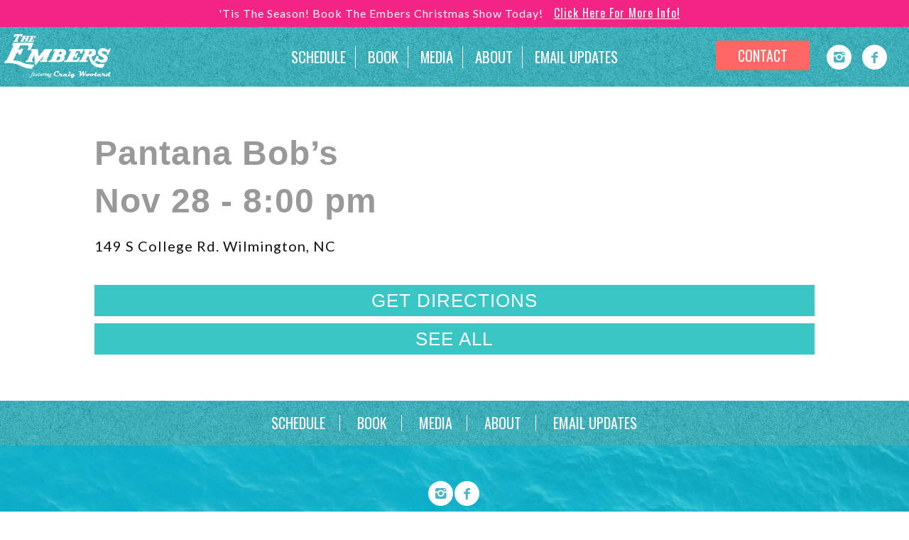

--- FILE ---
content_type: text/html; charset=UTF-8
request_url: https://theembersband.net/tour_schedule/pantana-bobs-4/
body_size: 5675
content:
<!DOCTYPE html>
<html lang="en-US">
<head>
  <meta charset="UTF-8" />
  <link rel="shortcut icon" href="https://theembersband.net/wp-content/themes/redsharkdigital/favicon.ico?v=0.1" />
  <meta http-equiv="X-UA-Compatible" content="IE=edge">

  <meta name="apple-mobile-web-app-title" content="The Embers" />
  <meta name="viewport" content="width=device-width, initial-scale=1.0" />
  <link href="https://fonts.googleapis.com/css?family=Oswald|Yellowtail|Karla:400,700|Lato:300,400,700" rel="stylesheet">
  <link rel="stylesheet" type="text/css" media="all" href="https://theembersband.net/wp-content/themes/redsharkdigital/css/base.css?v=0.1" />
  <link rel="stylesheet" type="text/css" media="all" href="https://theembersband.net/wp-content/themes/redsharkdigital/css/mobile.css?v=0.1" />
  
  <link rel="stylesheet" type="text/css" media="all" href="https://theembersband.net/wp-content/themes/redsharkdigital/css/mobile.css?v=0.1" />
  
  <!--[if lt IE 9]><script src="https://theembersband.net/wp-content/themes/redsharkdigital/js/html5.js?v=0.1"></script><![endif]-->
<title>Pantana Bob&#8217;s &#8211; The Embers</title>
<meta name='robots' content='max-image-preview:large' />
	<style>img:is([sizes="auto" i], [sizes^="auto," i]) { contain-intrinsic-size: 3000px 1500px }</style>
	<link rel='dns-prefetch' href='//use.fontawesome.com' />
<link rel='stylesheet' id='wp-block-library-css' href='https://theembersband.net/wp-includes/css/dist/block-library/style.min.css?ver=71d6780483241289802886d8c5e569c6' type='text/css' media='all' />
<style id='classic-theme-styles-inline-css' type='text/css'>
/*! This file is auto-generated */
.wp-block-button__link{color:#fff;background-color:#32373c;border-radius:9999px;box-shadow:none;text-decoration:none;padding:calc(.667em + 2px) calc(1.333em + 2px);font-size:1.125em}.wp-block-file__button{background:#32373c;color:#fff;text-decoration:none}
</style>
<link rel='stylesheet' id='font-awesome-svg-styles-css' href='https://theembersband.net/wp-content/uploads/font-awesome/v6.7.2/css/svg-with-js.css' type='text/css' media='all' />
<style id='font-awesome-svg-styles-inline-css' type='text/css'>
   .wp-block-font-awesome-icon svg::before,
   .wp-rich-text-font-awesome-icon svg::before {content: unset;}
</style>
<style id='global-styles-inline-css' type='text/css'>
:root{--wp--preset--aspect-ratio--square: 1;--wp--preset--aspect-ratio--4-3: 4/3;--wp--preset--aspect-ratio--3-4: 3/4;--wp--preset--aspect-ratio--3-2: 3/2;--wp--preset--aspect-ratio--2-3: 2/3;--wp--preset--aspect-ratio--16-9: 16/9;--wp--preset--aspect-ratio--9-16: 9/16;--wp--preset--color--black: #000000;--wp--preset--color--cyan-bluish-gray: #abb8c3;--wp--preset--color--white: #ffffff;--wp--preset--color--pale-pink: #f78da7;--wp--preset--color--vivid-red: #cf2e2e;--wp--preset--color--luminous-vivid-orange: #ff6900;--wp--preset--color--luminous-vivid-amber: #fcb900;--wp--preset--color--light-green-cyan: #7bdcb5;--wp--preset--color--vivid-green-cyan: #00d084;--wp--preset--color--pale-cyan-blue: #8ed1fc;--wp--preset--color--vivid-cyan-blue: #0693e3;--wp--preset--color--vivid-purple: #9b51e0;--wp--preset--gradient--vivid-cyan-blue-to-vivid-purple: linear-gradient(135deg,rgba(6,147,227,1) 0%,rgb(155,81,224) 100%);--wp--preset--gradient--light-green-cyan-to-vivid-green-cyan: linear-gradient(135deg,rgb(122,220,180) 0%,rgb(0,208,130) 100%);--wp--preset--gradient--luminous-vivid-amber-to-luminous-vivid-orange: linear-gradient(135deg,rgba(252,185,0,1) 0%,rgba(255,105,0,1) 100%);--wp--preset--gradient--luminous-vivid-orange-to-vivid-red: linear-gradient(135deg,rgba(255,105,0,1) 0%,rgb(207,46,46) 100%);--wp--preset--gradient--very-light-gray-to-cyan-bluish-gray: linear-gradient(135deg,rgb(238,238,238) 0%,rgb(169,184,195) 100%);--wp--preset--gradient--cool-to-warm-spectrum: linear-gradient(135deg,rgb(74,234,220) 0%,rgb(151,120,209) 20%,rgb(207,42,186) 40%,rgb(238,44,130) 60%,rgb(251,105,98) 80%,rgb(254,248,76) 100%);--wp--preset--gradient--blush-light-purple: linear-gradient(135deg,rgb(255,206,236) 0%,rgb(152,150,240) 100%);--wp--preset--gradient--blush-bordeaux: linear-gradient(135deg,rgb(254,205,165) 0%,rgb(254,45,45) 50%,rgb(107,0,62) 100%);--wp--preset--gradient--luminous-dusk: linear-gradient(135deg,rgb(255,203,112) 0%,rgb(199,81,192) 50%,rgb(65,88,208) 100%);--wp--preset--gradient--pale-ocean: linear-gradient(135deg,rgb(255,245,203) 0%,rgb(182,227,212) 50%,rgb(51,167,181) 100%);--wp--preset--gradient--electric-grass: linear-gradient(135deg,rgb(202,248,128) 0%,rgb(113,206,126) 100%);--wp--preset--gradient--midnight: linear-gradient(135deg,rgb(2,3,129) 0%,rgb(40,116,252) 100%);--wp--preset--font-size--small: 13px;--wp--preset--font-size--medium: 20px;--wp--preset--font-size--large: 36px;--wp--preset--font-size--x-large: 42px;--wp--preset--spacing--20: 0.44rem;--wp--preset--spacing--30: 0.67rem;--wp--preset--spacing--40: 1rem;--wp--preset--spacing--50: 1.5rem;--wp--preset--spacing--60: 2.25rem;--wp--preset--spacing--70: 3.38rem;--wp--preset--spacing--80: 5.06rem;--wp--preset--shadow--natural: 6px 6px 9px rgba(0, 0, 0, 0.2);--wp--preset--shadow--deep: 12px 12px 50px rgba(0, 0, 0, 0.4);--wp--preset--shadow--sharp: 6px 6px 0px rgba(0, 0, 0, 0.2);--wp--preset--shadow--outlined: 6px 6px 0px -3px rgba(255, 255, 255, 1), 6px 6px rgba(0, 0, 0, 1);--wp--preset--shadow--crisp: 6px 6px 0px rgba(0, 0, 0, 1);}:where(.is-layout-flex){gap: 0.5em;}:where(.is-layout-grid){gap: 0.5em;}body .is-layout-flex{display: flex;}.is-layout-flex{flex-wrap: wrap;align-items: center;}.is-layout-flex > :is(*, div){margin: 0;}body .is-layout-grid{display: grid;}.is-layout-grid > :is(*, div){margin: 0;}:where(.wp-block-columns.is-layout-flex){gap: 2em;}:where(.wp-block-columns.is-layout-grid){gap: 2em;}:where(.wp-block-post-template.is-layout-flex){gap: 1.25em;}:where(.wp-block-post-template.is-layout-grid){gap: 1.25em;}.has-black-color{color: var(--wp--preset--color--black) !important;}.has-cyan-bluish-gray-color{color: var(--wp--preset--color--cyan-bluish-gray) !important;}.has-white-color{color: var(--wp--preset--color--white) !important;}.has-pale-pink-color{color: var(--wp--preset--color--pale-pink) !important;}.has-vivid-red-color{color: var(--wp--preset--color--vivid-red) !important;}.has-luminous-vivid-orange-color{color: var(--wp--preset--color--luminous-vivid-orange) !important;}.has-luminous-vivid-amber-color{color: var(--wp--preset--color--luminous-vivid-amber) !important;}.has-light-green-cyan-color{color: var(--wp--preset--color--light-green-cyan) !important;}.has-vivid-green-cyan-color{color: var(--wp--preset--color--vivid-green-cyan) !important;}.has-pale-cyan-blue-color{color: var(--wp--preset--color--pale-cyan-blue) !important;}.has-vivid-cyan-blue-color{color: var(--wp--preset--color--vivid-cyan-blue) !important;}.has-vivid-purple-color{color: var(--wp--preset--color--vivid-purple) !important;}.has-black-background-color{background-color: var(--wp--preset--color--black) !important;}.has-cyan-bluish-gray-background-color{background-color: var(--wp--preset--color--cyan-bluish-gray) !important;}.has-white-background-color{background-color: var(--wp--preset--color--white) !important;}.has-pale-pink-background-color{background-color: var(--wp--preset--color--pale-pink) !important;}.has-vivid-red-background-color{background-color: var(--wp--preset--color--vivid-red) !important;}.has-luminous-vivid-orange-background-color{background-color: var(--wp--preset--color--luminous-vivid-orange) !important;}.has-luminous-vivid-amber-background-color{background-color: var(--wp--preset--color--luminous-vivid-amber) !important;}.has-light-green-cyan-background-color{background-color: var(--wp--preset--color--light-green-cyan) !important;}.has-vivid-green-cyan-background-color{background-color: var(--wp--preset--color--vivid-green-cyan) !important;}.has-pale-cyan-blue-background-color{background-color: var(--wp--preset--color--pale-cyan-blue) !important;}.has-vivid-cyan-blue-background-color{background-color: var(--wp--preset--color--vivid-cyan-blue) !important;}.has-vivid-purple-background-color{background-color: var(--wp--preset--color--vivid-purple) !important;}.has-black-border-color{border-color: var(--wp--preset--color--black) !important;}.has-cyan-bluish-gray-border-color{border-color: var(--wp--preset--color--cyan-bluish-gray) !important;}.has-white-border-color{border-color: var(--wp--preset--color--white) !important;}.has-pale-pink-border-color{border-color: var(--wp--preset--color--pale-pink) !important;}.has-vivid-red-border-color{border-color: var(--wp--preset--color--vivid-red) !important;}.has-luminous-vivid-orange-border-color{border-color: var(--wp--preset--color--luminous-vivid-orange) !important;}.has-luminous-vivid-amber-border-color{border-color: var(--wp--preset--color--luminous-vivid-amber) !important;}.has-light-green-cyan-border-color{border-color: var(--wp--preset--color--light-green-cyan) !important;}.has-vivid-green-cyan-border-color{border-color: var(--wp--preset--color--vivid-green-cyan) !important;}.has-pale-cyan-blue-border-color{border-color: var(--wp--preset--color--pale-cyan-blue) !important;}.has-vivid-cyan-blue-border-color{border-color: var(--wp--preset--color--vivid-cyan-blue) !important;}.has-vivid-purple-border-color{border-color: var(--wp--preset--color--vivid-purple) !important;}.has-vivid-cyan-blue-to-vivid-purple-gradient-background{background: var(--wp--preset--gradient--vivid-cyan-blue-to-vivid-purple) !important;}.has-light-green-cyan-to-vivid-green-cyan-gradient-background{background: var(--wp--preset--gradient--light-green-cyan-to-vivid-green-cyan) !important;}.has-luminous-vivid-amber-to-luminous-vivid-orange-gradient-background{background: var(--wp--preset--gradient--luminous-vivid-amber-to-luminous-vivid-orange) !important;}.has-luminous-vivid-orange-to-vivid-red-gradient-background{background: var(--wp--preset--gradient--luminous-vivid-orange-to-vivid-red) !important;}.has-very-light-gray-to-cyan-bluish-gray-gradient-background{background: var(--wp--preset--gradient--very-light-gray-to-cyan-bluish-gray) !important;}.has-cool-to-warm-spectrum-gradient-background{background: var(--wp--preset--gradient--cool-to-warm-spectrum) !important;}.has-blush-light-purple-gradient-background{background: var(--wp--preset--gradient--blush-light-purple) !important;}.has-blush-bordeaux-gradient-background{background: var(--wp--preset--gradient--blush-bordeaux) !important;}.has-luminous-dusk-gradient-background{background: var(--wp--preset--gradient--luminous-dusk) !important;}.has-pale-ocean-gradient-background{background: var(--wp--preset--gradient--pale-ocean) !important;}.has-electric-grass-gradient-background{background: var(--wp--preset--gradient--electric-grass) !important;}.has-midnight-gradient-background{background: var(--wp--preset--gradient--midnight) !important;}.has-small-font-size{font-size: var(--wp--preset--font-size--small) !important;}.has-medium-font-size{font-size: var(--wp--preset--font-size--medium) !important;}.has-large-font-size{font-size: var(--wp--preset--font-size--large) !important;}.has-x-large-font-size{font-size: var(--wp--preset--font-size--x-large) !important;}
:where(.wp-block-post-template.is-layout-flex){gap: 1.25em;}:where(.wp-block-post-template.is-layout-grid){gap: 1.25em;}
:where(.wp-block-columns.is-layout-flex){gap: 2em;}:where(.wp-block-columns.is-layout-grid){gap: 2em;}
:root :where(.wp-block-pullquote){font-size: 1.5em;line-height: 1.6;}
</style>
<link rel='stylesheet' id='plugins_css-css' href='https://theembersband.net/wp-content/themes/redsharkdigital/css/plugins.css?ver=71d6780483241289802886d8c5e569c6' type='text/css' media='all' />
<link rel='stylesheet' id='fancybox_css-css' href='https://theembersband.net/wp-content/themes/redsharkdigital/js/fancybox/fancybox.css?ver=71d6780483241289802886d8c5e569c6' type='text/css' media='all' />
<link rel='stylesheet' id='font-awesome-official-css' href='https://use.fontawesome.com/releases/v6.7.2/css/all.css' type='text/css' media='all' integrity="sha384-nRgPTkuX86pH8yjPJUAFuASXQSSl2/bBUiNV47vSYpKFxHJhbcrGnmlYpYJMeD7a" crossorigin="anonymous" />
<link rel='stylesheet' id='font-awesome-official-v4shim-css' href='https://use.fontawesome.com/releases/v6.7.2/css/v4-shims.css' type='text/css' media='all' integrity="sha384-npPMK6zwqNmU3qyCCxEcWJkLBNYxEFM1nGgSoAWuCCXqVVz0cvwKEMfyTNkOxM2N" crossorigin="anonymous" />
<script type="text/javascript" src="https://theembersband.net/wp-includes/js/jquery/jquery.min.js?ver=3.7.1" id="jquery-core-js"></script>
<link rel="https://api.w.org/" href="https://theembersband.net/wp-json/" /><link rel="EditURI" type="application/rsd+xml" title="RSD" href="https://theembersband.net/xmlrpc.php?rsd" />

<link rel="canonical" href="https://theembersband.net/tour_schedule/pantana-bobs-4/" />
<link rel='shortlink' href='https://theembersband.net/?p=1269' />
<link rel="alternate" title="oEmbed (JSON)" type="application/json+oembed" href="https://theembersband.net/wp-json/oembed/1.0/embed?url=https%3A%2F%2Ftheembersband.net%2Ftour_schedule%2Fpantana-bobs-4%2F" />
<link rel="alternate" title="oEmbed (XML)" type="text/xml+oembed" href="https://theembersband.net/wp-json/oembed/1.0/embed?url=https%3A%2F%2Ftheembersband.net%2Ftour_schedule%2Fpantana-bobs-4%2F&#038;format=xml" />
<style type="text/css">/* =Responsive Map fix
-------------------------------------------------------------- */
.pw_map_canvas img {
	max-width: none;
}</style>	
	<!-- Google Tag Manager -->
<script>(function(w,d,s,l,i){w[l]=w[l]||[];w[l].push({'gtm.start':
new Date().getTime(),event:'gtm.js'});var f=d.getElementsByTagName(s)[0],
j=d.createElement(s),dl=l!='dataLayer'?'&l='+l:'';j.async=true;j.src=
'https://www.googletagmanager.com/gtm.js?id='+i+dl;f.parentNode.insertBefore(j,f);
})(window,document,'script','dataLayer','GTM-M9VH4SF');</script>
<!-- End Google Tag Manager -->

<link rel="icon" href="https://theembersband.net/wp-content/uploads/2020/04/favicon-150x150.png" sizes="32x32" />
<link rel="icon" href="https://theembersband.net/wp-content/uploads/2020/04/favicon-300x300.png" sizes="192x192" />
<link rel="apple-touch-icon" href="https://theembersband.net/wp-content/uploads/2020/04/favicon-300x300.png" />
<meta name="msapplication-TileImage" content="https://theembersband.net/wp-content/uploads/2020/04/favicon-300x300.png" />
		<style type="text/css" id="wp-custom-css">
			.image-responsive
{
	display:block;
	max-width:100%;
	height:auto;
}		</style>
		<script async src='https://tag.simpli.fi/sifitag/28cc29c0-0393-0136-e5b0-06659b33d47c'></script>
<meta name="google-site-verification" content="2MZFad72NhD8ezD0jchCcJrI7HDbFh4hEraoEijRKwc" /></head>
<body itemscope itemtype="http://schema.org/WebPage" class="is_page">
<!-- add alert bar functionality -->
<section class="alert_bar">
    <div class="alert_text">'Tis The Season! Book The Embers Christmas Show Today!<a href="https://theembersband.net/media/christmas/" target="_blank">Click Here For More Info!</a></div>
</section>
<!-- End Alert Bar -->    
  <header class="top" style="background-color:#4eb4c4;background-image:url('https://theembersband.net/wp-content/uploads/2017/07/NavigationBackground.png'); ">
    <div class="container row1">
      <div class="top_logo col mx03">
        <a href="https://theembersband.net">
          <img src="https://theembersband.net/wp-content/uploads/2017/07/embers_logo.png" alt="" width="150px;">        </a>
      </div>
      <div class="top_nav col mx06 md08">
        <a href="javascript:void(0);" class="mobile_nav"><i class="basic-menu"></i></a>
        <ul id="menu-menu-1" class="menu"><li id="menu-item-238" class="menu-item menu-item-type-post_type menu-item-object-page menu-item-238"><a href="https://theembersband.net/schedule/"><span>Schedule</span></a></li>
<li id="menu-item-3190" class="menu-item menu-item-type-custom menu-item-object-custom menu-item-3190"><a href="/contact-us"><span>Book</span></a></li>
<li id="menu-item-181" class="menu-item menu-item-type-post_type menu-item-object-page menu-item-has-children menu-item-181"><a href="https://theembersband.net/media/"><span>Media</span></a>
<ul class="sub-menu">
	<li id="menu-item-271" class="menu-item menu-item-type-post_type menu-item-object-page menu-item-271"><a href="https://theembersband.net/media/video-gallery/"><span>Video Gallery</span></a></li>
	<li id="menu-item-272" class="menu-item menu-item-type-post_type menu-item-object-page menu-item-272"><a href="https://theembersband.net/media/gallery/"><span>Photo Gallery</span></a></li>
	<li id="menu-item-270" class="menu-item menu-item-type-post_type menu-item-object-page menu-item-270"><a href="https://theembersband.net/media/promo/"><span>Promo</span></a></li>
	<li id="menu-item-3390" class="menu-item menu-item-type-post_type menu-item-object-page menu-item-3390"><a href="https://theembersband.net/media/christmas/"><span>Christmas Show</span></a></li>
</ul>
</li>
<li id="menu-item-211" class="menu-item menu-item-type-post_type menu-item-object-page menu-item-211"><a href="https://theembersband.net/about-2/"><span>About</span></a></li>
<li id="menu-item-212" class="menu-item menu-item-type-post_type menu-item-object-page menu-item-212"><a href="https://theembersband.net/email-updates/"><span>Email Updates</span></a></li>
</ul>      </div>
     <div class="top_nav top_contact col mx03 md06">
        <!-- <a class="top_btn btn">contact</a> -->
        <div><a href="https://theembersband.net/contact-us/" class="btn contact md00">Contact </a></div>
        <div class="md00"><div class="social_links"><a class="is_instagram" href="https://www.instagram.com/theembersband/" target="_blank" title="Instagram"><i class="basic-instagram"></i><span>Instagram</span></a><a class="is_facebook" href="https://www.facebook.com/TheEmbersMusic/" target="_blank" title="Facebook"><i class="basic-facebook"></i><span>Facebook</span></a></div></div>
      </div>
    </div>
  </header>
  <div class="mobile_menu">
    <ul id="menu-menu-2" class="menu"><li class="menu-item menu-item-type-post_type menu-item-object-page menu-item-238"><a href="https://theembersband.net/schedule/"><span>Schedule</span></a></li>
<li class="menu-item menu-item-type-custom menu-item-object-custom menu-item-3190"><a href="/contact-us"><span>Book</span></a></li>
<li class="menu-item menu-item-type-post_type menu-item-object-page menu-item-has-children menu-item-181"><a href="https://theembersband.net/media/"><span>Media</span></a>
<ul class="sub-menu">
	<li class="menu-item menu-item-type-post_type menu-item-object-page menu-item-271"><a href="https://theembersband.net/media/video-gallery/"><span>Video Gallery</span></a></li>
	<li class="menu-item menu-item-type-post_type menu-item-object-page menu-item-272"><a href="https://theembersband.net/media/gallery/"><span>Photo Gallery</span></a></li>
	<li class="menu-item menu-item-type-post_type menu-item-object-page menu-item-270"><a href="https://theembersband.net/media/promo/"><span>Promo</span></a></li>
	<li class="menu-item menu-item-type-post_type menu-item-object-page menu-item-3390"><a href="https://theembersband.net/media/christmas/"><span>Christmas Show</span></a></li>
</ul>
</li>
<li class="menu-item menu-item-type-post_type menu-item-object-page menu-item-211"><a href="https://theembersband.net/about-2/"><span>About</span></a></li>
<li class="menu-item menu-item-type-post_type menu-item-object-page menu-item-212"><a href="https://theembersband.net/email-updates/"><span>Email Updates</span></a></li>
</ul>  </div>
		<div class="container page_container">
			<div class="content entry" role="main">
				<h1>
					Pantana Bob&#8217;s<br />
					<span class="time">
						
							Nov						
							28 - 
							
								8:00 pm							</span>
				</h1>
				149 S College Rd.
Wilmington, NC 
				<br><br />
                    
				<br />
				 <div class="ctas"><a href="https://www.google.com/maps/dir//149+S+College+Rd.%0AWilmington%2C+NC+%0A" class="btn" target="_blank"> Get Directions </a>
				<a href="/schedule" class="btn">See All</a></div>
				</span>
			</div>

			 
		</div>
		<footer style="background-color:#4eb4c4;background-image:url('https://theembersband.net/wp-content/uploads/2017/07/NavigationBackground.png');">
	<div class="content container row">
		<div class="col mx12">
			<ul id="menu-menu-3" class="menu"><li class="menu-item menu-item-type-post_type menu-item-object-page menu-item-238"><a href="https://theembersband.net/schedule/"><span>Schedule</span></a></li>
<li class="menu-item menu-item-type-custom menu-item-object-custom menu-item-3190"><a href="/contact-us"><span>Book</span></a></li>
<li class="menu-item menu-item-type-post_type menu-item-object-page menu-item-has-children menu-item-181"><a href="https://theembersband.net/media/"><span>Media</span></a>
<ul class="sub-menu">
	<li class="menu-item menu-item-type-post_type menu-item-object-page menu-item-271"><a href="https://theembersband.net/media/video-gallery/"><span>Video Gallery</span></a></li>
	<li class="menu-item menu-item-type-post_type menu-item-object-page menu-item-272"><a href="https://theembersband.net/media/gallery/"><span>Photo Gallery</span></a></li>
	<li class="menu-item menu-item-type-post_type menu-item-object-page menu-item-270"><a href="https://theembersband.net/media/promo/"><span>Promo</span></a></li>
	<li class="menu-item menu-item-type-post_type menu-item-object-page menu-item-3390"><a href="https://theembersband.net/media/christmas/"><span>Christmas Show</span></a></li>
</ul>
</li>
<li class="menu-item menu-item-type-post_type menu-item-object-page menu-item-211"><a href="https://theembersband.net/about-2/"><span>About</span></a></li>
<li class="menu-item menu-item-type-post_type menu-item-object-page menu-item-212"><a href="https://theembersband.net/email-updates/"><span>Email Updates</span></a></li>
</ul>		</div>
	</div>
	<div class="copyright" style="background-image:url('https://theembersband.net/wp-content/uploads/2017/07/LeadCaptureBackground.png">
		<div class="social_links"><a class="is_instagram" href="https://www.instagram.com/theembersband/" target="_blank" title="Instagram"><i class="basic-instagram"></i><span>Instagram</span></a><a class="is_facebook" href="https://www.facebook.com/TheEmbersMusic/" target="_blank" title="Facebook"><i class="basic-facebook"></i><span>Facebook</span></a></div><br/><br/> 				&copy;2026 The Embers. Web Hosting and Management by <a href="https://www.channelmarkermedia.com">Channel Marker Media</a> and <a href="https://57marketing.com">57 Marketing</a>.
	</div>
</footer>




			<!-- Swiper JS -->
			<script src="https://cdnjs.cloudflare.com/ajax/libs/Swiper/3.2.5/js/swiper.min.js"></script>

			<!-- Initialize Swiper -->
			<script>
				var swiper = new Swiper( '.swiper-container', {
					pagination: '.swiper-pagination',
					paginationClickable: true,
					nextButton: '.swiper-button-next',
					prevButton: '.swiper-button-prev',
					spaceBetween: 30,
					autoplay: 8000,
					autoplayDisableOnInteraction: false
				} );
			</script>
		</div>
		<!-- end .row -->
	</div>
	<!-- end .container-->
	</div>
	<!-- end #section -->
	
		<!-- 
==================
End Modal structure 
=====================
-->
	<script type="speculationrules">
{"prefetch":[{"source":"document","where":{"and":[{"href_matches":"\/*"},{"not":{"href_matches":["\/wp-*.php","\/wp-admin\/*","\/wp-content\/uploads\/*","\/wp-content\/*","\/wp-content\/plugins\/*","\/wp-content\/themes\/redsharkdigital\/*","\/*\\?(.+)"]}},{"not":{"selector_matches":"a[rel~=\"nofollow\"]"}},{"not":{"selector_matches":".no-prefetch, .no-prefetch a"}}]},"eagerness":"conservative"}]}
</script>
        <script>
            jQuery("body").on("click", ".click-child", function() { 
                var href = jQuery(this).find("a").attr('href');
				window.location = href;
            });   
			
			jQuery("body").on("click", ".click-child-new", function($event) { 
				$event.preventDefault();
                		var href = jQuery(this).find("a").attr('href');
				window.open(href,"_blank");
            });
        </script>
        <script type="text/javascript" src="https://theembersband.net/wp-content/themes/redsharkdigital/js/plugins.js?ver=0.1" id="plugins_js-js"></script>
<script type="text/javascript" src="https://theembersband.net/wp-content/themes/redsharkdigital/js/fancybox/fancybox.js?ver=0.1" id="fancybox_js-js"></script>
<script type="text/javascript" src="https://theembersband.net/wp-content/themes/redsharkdigital/js/scripts.js?ver=0.1" id="portal_scripts-js"></script>
	<link property="stylesheet" href="https://theembersband.net/wp-content/themes/redsharkdigital/css/fonts.css?v=0.1" rel="stylesheet" type="text/css"/>
	<!-- 
==================
Modal Control Javascript
=====================
-->
	<!-- 
==================
End Modal Control Javascript
=====================
-->
	<script>
		( function ( i, s, o, g, r, a, m ) {
			i[ 'GoogleAnalyticsObject' ] = r;
			i[ r ] = i[ r ] || function () {
				( i[ r ].q = i[ r ].q || [] ).push( arguments )
			}, i[ r ].l = 1 * new Date();
			a = s.createElement( o ),
				m = s.getElementsByTagName( o )[ 0 ];
			a.async = 1;
			a.src = g;
			m.parentNode.insertBefore( a, m )
		} )( window, document, 'script', 'https://www.google-analytics.com/analytics.js', 'ga' );
		ga( 'create', 'UA-104756321-1', 'auto' );
		ga( 'send', 'pageview' );
	</script>

	</body>

	</html>
